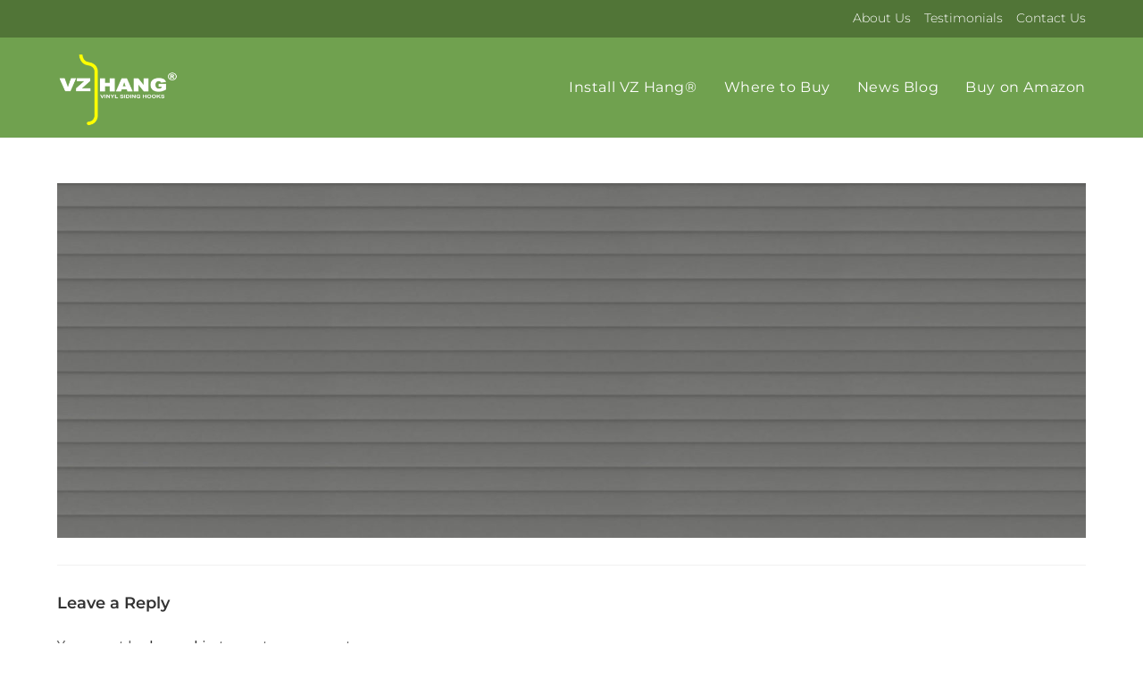

--- FILE ---
content_type: text/html; charset=UTF-8
request_url: https://www.vzhanghooks.com/vz-hang-vinyl-siding-hooks-larco-products/gray-siding-cropped/
body_size: 11102
content:
<!DOCTYPE html>
<html class="html" lang="en">
<head>
	<meta charset="UTF-8">
	<link rel="profile" href="https://gmpg.org/xfn/11">

	<meta name='robots' content='index, follow, max-image-preview:large, max-snippet:-1, max-video-preview:-1' />
<meta name="viewport" content="width=device-width, initial-scale=1">
	<!-- This site is optimized with the Yoast SEO plugin v20.4 - https://yoast.com/wordpress/plugins/seo/ -->
	<title>gray-siding-cropped - Larco Products</title>
	<link rel="canonical" href="https://www.vzhanghooks.com/vz-hang-vinyl-siding-hooks-larco-products/gray-siding-cropped/" />
	<meta property="og:locale" content="en_US" />
	<meta property="og:type" content="article" />
	<meta property="og:title" content="gray-siding-cropped - Larco Products" />
	<meta property="og:url" content="https://www.vzhanghooks.com/vz-hang-vinyl-siding-hooks-larco-products/gray-siding-cropped/" />
	<meta property="og:site_name" content="Larco Products" />
	<meta property="article:publisher" content="https://www.facebook.com/vzhanghooks/" />
	<meta property="article:modified_time" content="2020-01-09T05:08:46+00:00" />
	<meta property="og:image" content="https://www.vzhanghooks.com/vz-hang-vinyl-siding-hooks-larco-products/gray-siding-cropped" />
	<meta property="og:image:width" content="2337" />
	<meta property="og:image:height" content="806" />
	<meta property="og:image:type" content="image/jpeg" />
	<script type="application/ld+json" class="yoast-schema-graph">{"@context":"https://schema.org","@graph":[{"@type":"WebPage","@id":"https://www.vzhanghooks.com/vz-hang-vinyl-siding-hooks-larco-products/gray-siding-cropped/","url":"https://www.vzhanghooks.com/vz-hang-vinyl-siding-hooks-larco-products/gray-siding-cropped/","name":"gray-siding-cropped - Larco Products","isPartOf":{"@id":"https://www.vzhanghooks.com/#website"},"primaryImageOfPage":{"@id":"https://www.vzhanghooks.com/vz-hang-vinyl-siding-hooks-larco-products/gray-siding-cropped/#primaryimage"},"image":{"@id":"https://www.vzhanghooks.com/vz-hang-vinyl-siding-hooks-larco-products/gray-siding-cropped/#primaryimage"},"thumbnailUrl":"https://www.vzhanghooks.com/wp-content/uploads/2020/01/gray-siding-cropped.jpg","datePublished":"2020-01-09T05:08:38+00:00","dateModified":"2020-01-09T05:08:46+00:00","breadcrumb":{"@id":"https://www.vzhanghooks.com/vz-hang-vinyl-siding-hooks-larco-products/gray-siding-cropped/#breadcrumb"},"inLanguage":"en","potentialAction":[{"@type":"ReadAction","target":["https://www.vzhanghooks.com/vz-hang-vinyl-siding-hooks-larco-products/gray-siding-cropped/"]}]},{"@type":"ImageObject","inLanguage":"en","@id":"https://www.vzhanghooks.com/vz-hang-vinyl-siding-hooks-larco-products/gray-siding-cropped/#primaryimage","url":"https://www.vzhanghooks.com/wp-content/uploads/2020/01/gray-siding-cropped.jpg","contentUrl":"https://www.vzhanghooks.com/wp-content/uploads/2020/01/gray-siding-cropped.jpg","width":2337,"height":806,"caption":"gray-siding-large"},{"@type":"BreadcrumbList","@id":"https://www.vzhanghooks.com/vz-hang-vinyl-siding-hooks-larco-products/gray-siding-cropped/#breadcrumb","itemListElement":[{"@type":"ListItem","position":1,"name":"Home","item":"https://www.vzhanghooks.com/"},{"@type":"ListItem","position":2,"name":"VZ Hang vinyl siding hooks larco products","item":"https://www.vzhanghooks.com/"},{"@type":"ListItem","position":3,"name":"gray-siding-cropped"}]},{"@type":"WebSite","@id":"https://www.vzhanghooks.com/#website","url":"https://www.vzhanghooks.com/","name":"Larco Products","description":"VZ Hang&reg; Vinyl Siding and Finish Trim Hooks","publisher":{"@id":"https://www.vzhanghooks.com/#organization"},"potentialAction":[{"@type":"SearchAction","target":{"@type":"EntryPoint","urlTemplate":"https://www.vzhanghooks.com/?s={search_term_string}"},"query-input":"required name=search_term_string"}],"inLanguage":"en"},{"@type":"Organization","@id":"https://www.vzhanghooks.com/#organization","name":"Larco Products","url":"https://www.vzhanghooks.com/","logo":{"@type":"ImageObject","inLanguage":"en","@id":"https://www.vzhanghooks.com/#/schema/logo/image/","url":"https://www.vzhanghooks.com/wp-content/uploads/2016/08/vzlogogreen200.png","contentUrl":"https://www.vzhanghooks.com/wp-content/uploads/2016/08/vzlogogreen200.png","width":200,"height":120,"caption":"Larco Products"},"image":{"@id":"https://www.vzhanghooks.com/#/schema/logo/image/"},"sameAs":["https://www.facebook.com/vzhanghooks/","https://www.linkedin.com/company/larco-products-llc","https://www.youtube.com/user/larcoproducts"]}]}</script>
	<!-- / Yoast SEO plugin. -->


<link rel='dns-prefetch' href='//s.w.org' />
<link rel="alternate" type="application/rss+xml" title="Larco Products &raquo; Feed" href="https://www.vzhanghooks.com/feed/" />
<link rel="alternate" type="application/rss+xml" title="Larco Products &raquo; Comments Feed" href="https://www.vzhanghooks.com/comments/feed/" />
<link rel="alternate" type="application/rss+xml" title="Larco Products &raquo; gray-siding-cropped Comments Feed" href="https://www.vzhanghooks.com/vz-hang-vinyl-siding-hooks-larco-products/gray-siding-cropped/feed/" />
<script>
window._wpemojiSettings = {"baseUrl":"https:\/\/s.w.org\/images\/core\/emoji\/14.0.0\/72x72\/","ext":".png","svgUrl":"https:\/\/s.w.org\/images\/core\/emoji\/14.0.0\/svg\/","svgExt":".svg","source":{"concatemoji":"https:\/\/www.vzhanghooks.com\/wp-includes\/js\/wp-emoji-release.min.js?ver=6.0.11"}};
/*! This file is auto-generated */
!function(e,a,t){var n,r,o,i=a.createElement("canvas"),p=i.getContext&&i.getContext("2d");function s(e,t){var a=String.fromCharCode,e=(p.clearRect(0,0,i.width,i.height),p.fillText(a.apply(this,e),0,0),i.toDataURL());return p.clearRect(0,0,i.width,i.height),p.fillText(a.apply(this,t),0,0),e===i.toDataURL()}function c(e){var t=a.createElement("script");t.src=e,t.defer=t.type="text/javascript",a.getElementsByTagName("head")[0].appendChild(t)}for(o=Array("flag","emoji"),t.supports={everything:!0,everythingExceptFlag:!0},r=0;r<o.length;r++)t.supports[o[r]]=function(e){if(!p||!p.fillText)return!1;switch(p.textBaseline="top",p.font="600 32px Arial",e){case"flag":return s([127987,65039,8205,9895,65039],[127987,65039,8203,9895,65039])?!1:!s([55356,56826,55356,56819],[55356,56826,8203,55356,56819])&&!s([55356,57332,56128,56423,56128,56418,56128,56421,56128,56430,56128,56423,56128,56447],[55356,57332,8203,56128,56423,8203,56128,56418,8203,56128,56421,8203,56128,56430,8203,56128,56423,8203,56128,56447]);case"emoji":return!s([129777,127995,8205,129778,127999],[129777,127995,8203,129778,127999])}return!1}(o[r]),t.supports.everything=t.supports.everything&&t.supports[o[r]],"flag"!==o[r]&&(t.supports.everythingExceptFlag=t.supports.everythingExceptFlag&&t.supports[o[r]]);t.supports.everythingExceptFlag=t.supports.everythingExceptFlag&&!t.supports.flag,t.DOMReady=!1,t.readyCallback=function(){t.DOMReady=!0},t.supports.everything||(n=function(){t.readyCallback()},a.addEventListener?(a.addEventListener("DOMContentLoaded",n,!1),e.addEventListener("load",n,!1)):(e.attachEvent("onload",n),a.attachEvent("onreadystatechange",function(){"complete"===a.readyState&&t.readyCallback()})),(e=t.source||{}).concatemoji?c(e.concatemoji):e.wpemoji&&e.twemoji&&(c(e.twemoji),c(e.wpemoji)))}(window,document,window._wpemojiSettings);
</script>
<style>
img.wp-smiley,
img.emoji {
	display: inline !important;
	border: none !important;
	box-shadow: none !important;
	height: 1em !important;
	width: 1em !important;
	margin: 0 0.07em !important;
	vertical-align: -0.1em !important;
	background: none !important;
	padding: 0 !important;
}
</style>
	<link rel='stylesheet' id='twb-open-sans-css'  href='https://fonts.googleapis.com/css?family=Open+Sans%3A300%2C400%2C500%2C600%2C700%2C800&#038;display=swap&#038;ver=6.0.11' media='all' />
<link rel='stylesheet' id='twbbwg-global-css'  href='https://www.vzhanghooks.com/wp-content/plugins/photo-gallery/booster/assets/css/global.css?ver=1.0.0' media='all' />
<link rel='stylesheet' id='wp-block-library-css'  href='https://www.vzhanghooks.com/wp-includes/css/dist/block-library/style.min.css?ver=6.0.11' media='all' />
<style id='wp-block-library-theme-inline-css'>
.wp-block-audio figcaption{color:#555;font-size:13px;text-align:center}.is-dark-theme .wp-block-audio figcaption{color:hsla(0,0%,100%,.65)}.wp-block-code{border:1px solid #ccc;border-radius:4px;font-family:Menlo,Consolas,monaco,monospace;padding:.8em 1em}.wp-block-embed figcaption{color:#555;font-size:13px;text-align:center}.is-dark-theme .wp-block-embed figcaption{color:hsla(0,0%,100%,.65)}.blocks-gallery-caption{color:#555;font-size:13px;text-align:center}.is-dark-theme .blocks-gallery-caption{color:hsla(0,0%,100%,.65)}.wp-block-image figcaption{color:#555;font-size:13px;text-align:center}.is-dark-theme .wp-block-image figcaption{color:hsla(0,0%,100%,.65)}.wp-block-pullquote{border-top:4px solid;border-bottom:4px solid;margin-bottom:1.75em;color:currentColor}.wp-block-pullquote__citation,.wp-block-pullquote cite,.wp-block-pullquote footer{color:currentColor;text-transform:uppercase;font-size:.8125em;font-style:normal}.wp-block-quote{border-left:.25em solid;margin:0 0 1.75em;padding-left:1em}.wp-block-quote cite,.wp-block-quote footer{color:currentColor;font-size:.8125em;position:relative;font-style:normal}.wp-block-quote.has-text-align-right{border-left:none;border-right:.25em solid;padding-left:0;padding-right:1em}.wp-block-quote.has-text-align-center{border:none;padding-left:0}.wp-block-quote.is-large,.wp-block-quote.is-style-large,.wp-block-quote.is-style-plain{border:none}.wp-block-search .wp-block-search__label{font-weight:700}:where(.wp-block-group.has-background){padding:1.25em 2.375em}.wp-block-separator.has-css-opacity{opacity:.4}.wp-block-separator{border:none;border-bottom:2px solid;margin-left:auto;margin-right:auto}.wp-block-separator.has-alpha-channel-opacity{opacity:1}.wp-block-separator:not(.is-style-wide):not(.is-style-dots){width:100px}.wp-block-separator.has-background:not(.is-style-dots){border-bottom:none;height:1px}.wp-block-separator.has-background:not(.is-style-wide):not(.is-style-dots){height:2px}.wp-block-table thead{border-bottom:3px solid}.wp-block-table tfoot{border-top:3px solid}.wp-block-table td,.wp-block-table th{padding:.5em;border:1px solid;word-break:normal}.wp-block-table figcaption{color:#555;font-size:13px;text-align:center}.is-dark-theme .wp-block-table figcaption{color:hsla(0,0%,100%,.65)}.wp-block-video figcaption{color:#555;font-size:13px;text-align:center}.is-dark-theme .wp-block-video figcaption{color:hsla(0,0%,100%,.65)}.wp-block-template-part.has-background{padding:1.25em 2.375em;margin-top:0;margin-bottom:0}
</style>
<style id='global-styles-inline-css'>
body{--wp--preset--color--black: #000000;--wp--preset--color--cyan-bluish-gray: #abb8c3;--wp--preset--color--white: #ffffff;--wp--preset--color--pale-pink: #f78da7;--wp--preset--color--vivid-red: #cf2e2e;--wp--preset--color--luminous-vivid-orange: #ff6900;--wp--preset--color--luminous-vivid-amber: #fcb900;--wp--preset--color--light-green-cyan: #7bdcb5;--wp--preset--color--vivid-green-cyan: #00d084;--wp--preset--color--pale-cyan-blue: #8ed1fc;--wp--preset--color--vivid-cyan-blue: #0693e3;--wp--preset--color--vivid-purple: #9b51e0;--wp--preset--gradient--vivid-cyan-blue-to-vivid-purple: linear-gradient(135deg,rgba(6,147,227,1) 0%,rgb(155,81,224) 100%);--wp--preset--gradient--light-green-cyan-to-vivid-green-cyan: linear-gradient(135deg,rgb(122,220,180) 0%,rgb(0,208,130) 100%);--wp--preset--gradient--luminous-vivid-amber-to-luminous-vivid-orange: linear-gradient(135deg,rgba(252,185,0,1) 0%,rgba(255,105,0,1) 100%);--wp--preset--gradient--luminous-vivid-orange-to-vivid-red: linear-gradient(135deg,rgba(255,105,0,1) 0%,rgb(207,46,46) 100%);--wp--preset--gradient--very-light-gray-to-cyan-bluish-gray: linear-gradient(135deg,rgb(238,238,238) 0%,rgb(169,184,195) 100%);--wp--preset--gradient--cool-to-warm-spectrum: linear-gradient(135deg,rgb(74,234,220) 0%,rgb(151,120,209) 20%,rgb(207,42,186) 40%,rgb(238,44,130) 60%,rgb(251,105,98) 80%,rgb(254,248,76) 100%);--wp--preset--gradient--blush-light-purple: linear-gradient(135deg,rgb(255,206,236) 0%,rgb(152,150,240) 100%);--wp--preset--gradient--blush-bordeaux: linear-gradient(135deg,rgb(254,205,165) 0%,rgb(254,45,45) 50%,rgb(107,0,62) 100%);--wp--preset--gradient--luminous-dusk: linear-gradient(135deg,rgb(255,203,112) 0%,rgb(199,81,192) 50%,rgb(65,88,208) 100%);--wp--preset--gradient--pale-ocean: linear-gradient(135deg,rgb(255,245,203) 0%,rgb(182,227,212) 50%,rgb(51,167,181) 100%);--wp--preset--gradient--electric-grass: linear-gradient(135deg,rgb(202,248,128) 0%,rgb(113,206,126) 100%);--wp--preset--gradient--midnight: linear-gradient(135deg,rgb(2,3,129) 0%,rgb(40,116,252) 100%);--wp--preset--duotone--dark-grayscale: url('#wp-duotone-dark-grayscale');--wp--preset--duotone--grayscale: url('#wp-duotone-grayscale');--wp--preset--duotone--purple-yellow: url('#wp-duotone-purple-yellow');--wp--preset--duotone--blue-red: url('#wp-duotone-blue-red');--wp--preset--duotone--midnight: url('#wp-duotone-midnight');--wp--preset--duotone--magenta-yellow: url('#wp-duotone-magenta-yellow');--wp--preset--duotone--purple-green: url('#wp-duotone-purple-green');--wp--preset--duotone--blue-orange: url('#wp-duotone-blue-orange');--wp--preset--font-size--small: 13px;--wp--preset--font-size--medium: 20px;--wp--preset--font-size--large: 36px;--wp--preset--font-size--x-large: 42px;}.has-black-color{color: var(--wp--preset--color--black) !important;}.has-cyan-bluish-gray-color{color: var(--wp--preset--color--cyan-bluish-gray) !important;}.has-white-color{color: var(--wp--preset--color--white) !important;}.has-pale-pink-color{color: var(--wp--preset--color--pale-pink) !important;}.has-vivid-red-color{color: var(--wp--preset--color--vivid-red) !important;}.has-luminous-vivid-orange-color{color: var(--wp--preset--color--luminous-vivid-orange) !important;}.has-luminous-vivid-amber-color{color: var(--wp--preset--color--luminous-vivid-amber) !important;}.has-light-green-cyan-color{color: var(--wp--preset--color--light-green-cyan) !important;}.has-vivid-green-cyan-color{color: var(--wp--preset--color--vivid-green-cyan) !important;}.has-pale-cyan-blue-color{color: var(--wp--preset--color--pale-cyan-blue) !important;}.has-vivid-cyan-blue-color{color: var(--wp--preset--color--vivid-cyan-blue) !important;}.has-vivid-purple-color{color: var(--wp--preset--color--vivid-purple) !important;}.has-black-background-color{background-color: var(--wp--preset--color--black) !important;}.has-cyan-bluish-gray-background-color{background-color: var(--wp--preset--color--cyan-bluish-gray) !important;}.has-white-background-color{background-color: var(--wp--preset--color--white) !important;}.has-pale-pink-background-color{background-color: var(--wp--preset--color--pale-pink) !important;}.has-vivid-red-background-color{background-color: var(--wp--preset--color--vivid-red) !important;}.has-luminous-vivid-orange-background-color{background-color: var(--wp--preset--color--luminous-vivid-orange) !important;}.has-luminous-vivid-amber-background-color{background-color: var(--wp--preset--color--luminous-vivid-amber) !important;}.has-light-green-cyan-background-color{background-color: var(--wp--preset--color--light-green-cyan) !important;}.has-vivid-green-cyan-background-color{background-color: var(--wp--preset--color--vivid-green-cyan) !important;}.has-pale-cyan-blue-background-color{background-color: var(--wp--preset--color--pale-cyan-blue) !important;}.has-vivid-cyan-blue-background-color{background-color: var(--wp--preset--color--vivid-cyan-blue) !important;}.has-vivid-purple-background-color{background-color: var(--wp--preset--color--vivid-purple) !important;}.has-black-border-color{border-color: var(--wp--preset--color--black) !important;}.has-cyan-bluish-gray-border-color{border-color: var(--wp--preset--color--cyan-bluish-gray) !important;}.has-white-border-color{border-color: var(--wp--preset--color--white) !important;}.has-pale-pink-border-color{border-color: var(--wp--preset--color--pale-pink) !important;}.has-vivid-red-border-color{border-color: var(--wp--preset--color--vivid-red) !important;}.has-luminous-vivid-orange-border-color{border-color: var(--wp--preset--color--luminous-vivid-orange) !important;}.has-luminous-vivid-amber-border-color{border-color: var(--wp--preset--color--luminous-vivid-amber) !important;}.has-light-green-cyan-border-color{border-color: var(--wp--preset--color--light-green-cyan) !important;}.has-vivid-green-cyan-border-color{border-color: var(--wp--preset--color--vivid-green-cyan) !important;}.has-pale-cyan-blue-border-color{border-color: var(--wp--preset--color--pale-cyan-blue) !important;}.has-vivid-cyan-blue-border-color{border-color: var(--wp--preset--color--vivid-cyan-blue) !important;}.has-vivid-purple-border-color{border-color: var(--wp--preset--color--vivid-purple) !important;}.has-vivid-cyan-blue-to-vivid-purple-gradient-background{background: var(--wp--preset--gradient--vivid-cyan-blue-to-vivid-purple) !important;}.has-light-green-cyan-to-vivid-green-cyan-gradient-background{background: var(--wp--preset--gradient--light-green-cyan-to-vivid-green-cyan) !important;}.has-luminous-vivid-amber-to-luminous-vivid-orange-gradient-background{background: var(--wp--preset--gradient--luminous-vivid-amber-to-luminous-vivid-orange) !important;}.has-luminous-vivid-orange-to-vivid-red-gradient-background{background: var(--wp--preset--gradient--luminous-vivid-orange-to-vivid-red) !important;}.has-very-light-gray-to-cyan-bluish-gray-gradient-background{background: var(--wp--preset--gradient--very-light-gray-to-cyan-bluish-gray) !important;}.has-cool-to-warm-spectrum-gradient-background{background: var(--wp--preset--gradient--cool-to-warm-spectrum) !important;}.has-blush-light-purple-gradient-background{background: var(--wp--preset--gradient--blush-light-purple) !important;}.has-blush-bordeaux-gradient-background{background: var(--wp--preset--gradient--blush-bordeaux) !important;}.has-luminous-dusk-gradient-background{background: var(--wp--preset--gradient--luminous-dusk) !important;}.has-pale-ocean-gradient-background{background: var(--wp--preset--gradient--pale-ocean) !important;}.has-electric-grass-gradient-background{background: var(--wp--preset--gradient--electric-grass) !important;}.has-midnight-gradient-background{background: var(--wp--preset--gradient--midnight) !important;}.has-small-font-size{font-size: var(--wp--preset--font-size--small) !important;}.has-medium-font-size{font-size: var(--wp--preset--font-size--medium) !important;}.has-large-font-size{font-size: var(--wp--preset--font-size--large) !important;}.has-x-large-font-size{font-size: var(--wp--preset--font-size--x-large) !important;}
</style>
<link rel='stylesheet' id='contact-form-7-css'  href='https://www.vzhanghooks.com/wp-content/plugins/contact-form-7/includes/css/styles.css?ver=5.6.4' media='all' />
<link rel='stylesheet' id='bwg_fonts-css'  href='https://www.vzhanghooks.com/wp-content/plugins/photo-gallery/css/bwg-fonts/fonts.css?ver=0.0.1' media='all' />
<link rel='stylesheet' id='sumoselect-css'  href='https://www.vzhanghooks.com/wp-content/plugins/photo-gallery/css/sumoselect.min.css?ver=3.4.6' media='all' />
<link rel='stylesheet' id='mCustomScrollbar-css'  href='https://www.vzhanghooks.com/wp-content/plugins/photo-gallery/css/jquery.mCustomScrollbar.min.css?ver=3.1.5' media='all' />
<link rel='stylesheet' id='bwg_frontend-css'  href='https://www.vzhanghooks.com/wp-content/plugins/photo-gallery/css/styles.min.css?ver=1.8.31' media='all' />
<link rel='stylesheet' id='sow-image-default-8b5b6f678277-css'  href='https://www.vzhanghooks.com/wp-content/uploads/siteorigin-widgets/sow-image-default-8b5b6f678277.css?ver=6.0.11' media='all' />
<link rel='stylesheet' id='wpsl-styles-css'  href='https://www.vzhanghooks.com/wp-content/plugins/wp-store-locator/css/styles.min.css?ver=2.2.240' media='all' />
<link rel='stylesheet' id='testimonial-rotator-style-css'  href='https://www.vzhanghooks.com/wp-content/plugins/testimonial-rotator/testimonial-rotator-style.css?ver=6.0.11' media='all' />
<link rel='stylesheet' id='font-awesome-css'  href='https://www.vzhanghooks.com/wp-content/themes/oceanwp/assets/fonts/fontawesome/css/all.min.css?ver=5.15.1' media='all' />
<link rel='stylesheet' id='simple-line-icons-css'  href='https://www.vzhanghooks.com/wp-content/themes/oceanwp/assets/css/third/simple-line-icons.min.css?ver=2.4.0' media='all' />
<link rel='stylesheet' id='oceanwp-style-css'  href='https://www.vzhanghooks.com/wp-content/themes/oceanwp/assets/css/style.min.css?ver=3.4.7' media='all' />
<link rel='stylesheet' id='oceanwp-google-font-montserrat-css'  href='https://www.vzhanghooks.com/wp-content/uploads/oceanwp-webfonts-css/7b1d26ddb75797f9245819cf59fa8557.css?ver=6.0.11' media='all' />
<link rel='stylesheet' id='oe-widgets-style-css'  href='https://www.vzhanghooks.com/wp-content/plugins/ocean-extra/assets/css/widgets.css?ver=6.0.11' media='all' />
<script src='https://www.vzhanghooks.com/wp-includes/js/jquery/jquery.min.js?ver=3.6.0' id='jquery-core-js'></script>
<script src='https://www.vzhanghooks.com/wp-includes/js/jquery/jquery-migrate.min.js?ver=3.3.2' id='jquery-migrate-js'></script>
<script src='https://www.vzhanghooks.com/wp-content/plugins/photo-gallery/booster/assets/js/circle-progress.js?ver=1.2.2' id='twbbwg-circle-js'></script>
<script id='twbbwg-global-js-extra'>
var twb = {"nonce":"c242234cd8","ajax_url":"https:\/\/www.vzhanghooks.com\/wp-admin\/admin-ajax.php","plugin_url":"https:\/\/www.vzhanghooks.com\/wp-content\/plugins\/photo-gallery\/booster","href":"https:\/\/www.vzhanghooks.com\/wp-admin\/admin.php?page=twbbwg_photo-gallery"};
var twb = {"nonce":"c242234cd8","ajax_url":"https:\/\/www.vzhanghooks.com\/wp-admin\/admin-ajax.php","plugin_url":"https:\/\/www.vzhanghooks.com\/wp-content\/plugins\/photo-gallery\/booster","href":"https:\/\/www.vzhanghooks.com\/wp-admin\/admin.php?page=twbbwg_photo-gallery"};
</script>
<script src='https://www.vzhanghooks.com/wp-content/plugins/photo-gallery/booster/assets/js/global.js?ver=1.0.0' id='twbbwg-global-js'></script>
<script src='https://www.vzhanghooks.com/wp-content/plugins/photo-gallery/js/jquery.sumoselect.min.js?ver=3.4.6' id='sumoselect-js'></script>
<script src='https://www.vzhanghooks.com/wp-content/plugins/photo-gallery/js/tocca.min.js?ver=2.0.9' id='bwg_mobile-js'></script>
<script src='https://www.vzhanghooks.com/wp-content/plugins/photo-gallery/js/jquery.mCustomScrollbar.concat.min.js?ver=3.1.5' id='mCustomScrollbar-js'></script>
<script src='https://www.vzhanghooks.com/wp-content/plugins/photo-gallery/js/jquery.fullscreen.min.js?ver=0.6.0' id='jquery-fullscreen-js'></script>
<script id='bwg_frontend-js-extra'>
var bwg_objectsL10n = {"bwg_field_required":"field is required.","bwg_mail_validation":"This is not a valid email address.","bwg_search_result":"There are no images matching your search.","bwg_select_tag":"Select Tag","bwg_order_by":"Order By","bwg_search":"Search","bwg_show_ecommerce":"Show Ecommerce","bwg_hide_ecommerce":"Hide Ecommerce","bwg_show_comments":"Show Comments","bwg_hide_comments":"Hide Comments","bwg_restore":"Restore","bwg_maximize":"Maximize","bwg_fullscreen":"Fullscreen","bwg_exit_fullscreen":"Exit Fullscreen","bwg_search_tag":"SEARCH...","bwg_tag_no_match":"No tags found","bwg_all_tags_selected":"All tags selected","bwg_tags_selected":"tags selected","play":"Play","pause":"Pause","is_pro":"","bwg_play":"Play","bwg_pause":"Pause","bwg_hide_info":"Hide info","bwg_show_info":"Show info","bwg_hide_rating":"Hide rating","bwg_show_rating":"Show rating","ok":"Ok","cancel":"Cancel","select_all":"Select all","lazy_load":"0","lazy_loader":"https:\/\/www.vzhanghooks.com\/wp-content\/plugins\/photo-gallery\/images\/ajax_loader.png","front_ajax":"0","bwg_tag_see_all":"see all tags","bwg_tag_see_less":"see less tags"};
</script>
<script src='https://www.vzhanghooks.com/wp-content/plugins/photo-gallery/js/scripts.min.js?ver=1.8.31' id='bwg_frontend-js'></script>
<script src='https://www.vzhanghooks.com/wp-content/plugins/testimonial-rotator/js/jquery.cycletwo.js?ver=6.0.11' id='cycletwo-js'></script>
<script src='https://www.vzhanghooks.com/wp-content/plugins/testimonial-rotator/js/jquery.cycletwo.addons.js?ver=6.0.11' id='cycletwo-addons-js'></script>
<link rel="https://api.w.org/" href="https://www.vzhanghooks.com/wp-json/" /><link rel="alternate" type="application/json" href="https://www.vzhanghooks.com/wp-json/wp/v2/media/2757" /><link rel="EditURI" type="application/rsd+xml" title="RSD" href="https://www.vzhanghooks.com/xmlrpc.php?rsd" />
<link rel="wlwmanifest" type="application/wlwmanifest+xml" href="https://www.vzhanghooks.com/wp-includes/wlwmanifest.xml" /> 
<meta name="generator" content="WordPress 6.0.11" />
<link rel='shortlink' href='https://www.vzhanghooks.com/?p=2757' />
<link rel="alternate" type="application/json+oembed" href="https://www.vzhanghooks.com/wp-json/oembed/1.0/embed?url=https%3A%2F%2Fwww.vzhanghooks.com%2Fvz-hang-vinyl-siding-hooks-larco-products%2Fgray-siding-cropped%2F" />
<link rel="alternate" type="text/xml+oembed" href="https://www.vzhanghooks.com/wp-json/oembed/1.0/embed?url=https%3A%2F%2Fwww.vzhanghooks.com%2Fvz-hang-vinyl-siding-hooks-larco-products%2Fgray-siding-cropped%2F&#038;format=xml" />
<link rel="icon" href="https://www.vzhanghooks.com/wp-content/uploads/2018/06/cropped-vz-hang-site-icon-2-32x32.jpg" sizes="32x32" />
<link rel="icon" href="https://www.vzhanghooks.com/wp-content/uploads/2018/06/cropped-vz-hang-site-icon-2-192x192.jpg" sizes="192x192" />
<link rel="apple-touch-icon" href="https://www.vzhanghooks.com/wp-content/uploads/2018/06/cropped-vz-hang-site-icon-2-180x180.jpg" />
<meta name="msapplication-TileImage" content="https://www.vzhanghooks.com/wp-content/uploads/2018/06/cropped-vz-hang-site-icon-2-270x270.jpg" />
		<style id="wp-custom-css">
			.widget-title{border-style:none;padding-left:0}.owp-quick-view{display:none}.woocommerce ul.products li.product li.title a{font-size:20px;font-weight:700}.woocommerce ul.products li.product .price,.woocommerce ul.products li.product .price .amount{font-weight:700;font-size:22px}.woocommerce ul.products li.product li.category{font-size:15px;font-family:"montserrat";font-weight:700;line-height:1;font-style:normal;margin-bottom:8px;text-transform:uppercase}.bottommar{margin-bottom:10px}.productseparate{border-top:#f58f14 solid 3px}a,a:hover{text-decoration:none !important}		</style>
		<!-- OceanWP CSS -->
<style type="text/css">
/* General CSS */form input[type="text"],form input[type="password"],form input[type="email"],form input[type="url"],form input[type="date"],form input[type="month"],form input[type="time"],form input[type="datetime"],form input[type="datetime-local"],form input[type="week"],form input[type="number"],form input[type="search"],form input[type="tel"],form input[type="color"],form select,form textarea,.select2-container .select2-choice,.woocommerce .woocommerce-checkout .select2-container--default .select2-selection--single{border-color:#70a14f}body div.wpforms-container-full .wpforms-form input[type=date],body div.wpforms-container-full .wpforms-form input[type=datetime],body div.wpforms-container-full .wpforms-form input[type=datetime-local],body div.wpforms-container-full .wpforms-form input[type=email],body div.wpforms-container-full .wpforms-form input[type=month],body div.wpforms-container-full .wpforms-form input[type=number],body div.wpforms-container-full .wpforms-form input[type=password],body div.wpforms-container-full .wpforms-form input[type=range],body div.wpforms-container-full .wpforms-form input[type=search],body div.wpforms-container-full .wpforms-form input[type=tel],body div.wpforms-container-full .wpforms-form input[type=text],body div.wpforms-container-full .wpforms-form input[type=time],body div.wpforms-container-full .wpforms-form input[type=url],body div.wpforms-container-full .wpforms-form input[type=week],body div.wpforms-container-full .wpforms-form select,body div.wpforms-container-full .wpforms-form textarea{border-color:#70a14f}form input[type="text"],form input[type="password"],form input[type="email"],form input[type="url"],form input[type="date"],form input[type="month"],form input[type="time"],form input[type="datetime"],form input[type="datetime-local"],form input[type="week"],form input[type="number"],form input[type="search"],form input[type="tel"],form input[type="color"],form select,form textarea,.woocommerce .woocommerce-checkout .select2-container--default .select2-selection--single{background-color:#ffffff}body div.wpforms-container-full .wpforms-form input[type=date],body div.wpforms-container-full .wpforms-form input[type=datetime],body div.wpforms-container-full .wpforms-form input[type=datetime-local],body div.wpforms-container-full .wpforms-form input[type=email],body div.wpforms-container-full .wpforms-form input[type=month],body div.wpforms-container-full .wpforms-form input[type=number],body div.wpforms-container-full .wpforms-form input[type=password],body div.wpforms-container-full .wpforms-form input[type=range],body div.wpforms-container-full .wpforms-form input[type=search],body div.wpforms-container-full .wpforms-form input[type=tel],body div.wpforms-container-full .wpforms-form input[type=text],body div.wpforms-container-full .wpforms-form input[type=time],body div.wpforms-container-full .wpforms-form input[type=url],body div.wpforms-container-full .wpforms-form input[type=week],body div.wpforms-container-full .wpforms-form select,body div.wpforms-container-full .wpforms-form textarea{background-color:#ffffff}body .theme-button,body input[type="submit"],body button[type="submit"],body button,body .button,body div.wpforms-container-full .wpforms-form input[type=submit],body div.wpforms-container-full .wpforms-form button[type=submit],body div.wpforms-container-full .wpforms-form .wpforms-page-button{background-color:#70a14f}body .theme-button:hover,body input[type="submit"]:hover,body button[type="submit"]:hover,body button:hover,body .button:hover,body div.wpforms-container-full .wpforms-form input[type=submit]:hover,body div.wpforms-container-full .wpforms-form input[type=submit]:active,body div.wpforms-container-full .wpforms-form button[type=submit]:hover,body div.wpforms-container-full .wpforms-form button[type=submit]:active,body div.wpforms-container-full .wpforms-form .wpforms-page-button:hover,body div.wpforms-container-full .wpforms-form .wpforms-page-button:active{background-color:#fff500}body .theme-button:hover,body input[type="submit"]:hover,body button[type="submit"]:hover,body button:hover,body .button:hover,body div.wpforms-container-full .wpforms-form input[type=submit]:hover,body div.wpforms-container-full .wpforms-form input[type=submit]:active,body div.wpforms-container-full .wpforms-form button[type=submit]:hover,body div.wpforms-container-full .wpforms-form button[type=submit]:active,body div.wpforms-container-full .wpforms-form .wpforms-page-button:hover,body div.wpforms-container-full .wpforms-form .wpforms-page-button:active{color:#000000}/* Blog CSS */@media only screen and (min-width:960px){body.single-post.content-both-sidebars .content-area{width:60%}body.single-post.content-both-sidebars.scs-style .widget-area.sidebar-secondary,body.single-post.content-both-sidebars.ssc-style .widget-area{left:-60%}}@media only screen and (min-width:960px){body.single-post.content-both-sidebars .widget-area{width:20%}body.single-post.content-both-sidebars.scs-style .content-area{left:20%}body.single-post.content-both-sidebars.ssc-style .content-area{left:40%}}.blog-entry.thumbnail-entry .blog-entry-category a{color:#70a14f}/* Header CSS */#site-header,.has-transparent-header .is-sticky #site-header,.has-vh-transparent .is-sticky #site-header.vertical-header,#searchform-header-replace{background-color:#70a14f}#site-header-inner{padding:19px 0 12px 0}#site-header.has-header-media .overlay-header-media{background-color:rgba(0,0,0,0.5)}#site-logo #site-logo-inner a img,#site-header.center-header #site-navigation-wrap .middle-site-logo a img{max-width:137px}#site-navigation-wrap .dropdown-menu >li >a,.oceanwp-mobile-menu-icon a,#searchform-header-replace-close{color:#ffffff}#site-navigation-wrap .dropdown-menu >li >a .owp-icon use,.oceanwp-mobile-menu-icon a .owp-icon use,#searchform-header-replace-close .owp-icon use{stroke:#ffffff}#site-navigation-wrap .dropdown-menu >li >a:hover,.oceanwp-mobile-menu-icon a:hover,#searchform-header-replace-close:hover{color:#eeee22}#site-navigation-wrap .dropdown-menu >li >a:hover .owp-icon use,.oceanwp-mobile-menu-icon a:hover .owp-icon use,#searchform-header-replace-close:hover .owp-icon use{stroke:#eeee22}.dropdown-menu .sub-menu,#searchform-dropdown,.current-shop-items-dropdown{border-color:rgba(19,175,240,0)}/* Top Bar CSS */#top-bar-wrap,.oceanwp-top-bar-sticky{background-color:#517537}#top-bar-wrap{border-color:#517537}#top-bar-content a,#top-bar-social-alt a{color:#ffffff}#top-bar-content a:hover,#top-bar-social-alt a:hover{color:#fff500}/* Footer Widgets CSS */#footer-widgets{background-color:#70a14f}#footer-widgets,#footer-widgets p,#footer-widgets li a:before,#footer-widgets .contact-info-widget span.oceanwp-contact-title,#footer-widgets .recent-posts-date,#footer-widgets .recent-posts-comments,#footer-widgets .widget-recent-posts-icons li .fa{color:#ffffff}#footer-widgets .footer-box a:hover,#footer-widgets a:hover{color:#fff500}/* Footer Bottom CSS */#footer-bottom{background-color:#70a14f}/* Typography CSS */body{font-size:17px;color:#666666}h1,h2,h3,h4,h5,h6,.theme-heading,.widget-title,.oceanwp-widget-recent-posts-title,.comment-reply-title,.entry-title,.sidebar-box .widget-title{font-family:Montserrat}#top-bar-content,#top-bar-social-alt{font-family:Montserrat;font-weight:300;font-size:14px}#site-navigation-wrap .dropdown-menu >li >a,#site-header.full_screen-header .fs-dropdown-menu >li >a,#site-header.top-header #site-navigation-wrap .dropdown-menu >li >a,#site-header.center-header #site-navigation-wrap .dropdown-menu >li >a,#site-header.medium-header #site-navigation-wrap .dropdown-menu >li >a,.oceanwp-mobile-menu-icon a{font-family:Montserrat;font-size:16px}.dropdown-menu ul li a.menu-link,#site-header.full_screen-header .fs-dropdown-menu ul.sub-menu li a{font-family:Montserrat;font-size:13px}.sidebar-box .widget-title{font-family:Montserrat;font-weight:700;font-size:16px;letter-spacing:.6px;text-transform:none}
</style></head>

<body class="attachment attachment-template-default attachmentid-2757 attachment-jpeg wp-custom-logo wp-embed-responsive oceanwp-theme dropdown-mobile default-breakpoint content-full-width content-max-width has-topbar page-header-disabled has-breadcrumbs" itemscope="itemscope" itemtype="https://schema.org/WebPage">

	<svg xmlns="http://www.w3.org/2000/svg" viewBox="0 0 0 0" width="0" height="0" focusable="false" role="none" style="visibility: hidden; position: absolute; left: -9999px; overflow: hidden;" ><defs><filter id="wp-duotone-dark-grayscale"><feColorMatrix color-interpolation-filters="sRGB" type="matrix" values=" .299 .587 .114 0 0 .299 .587 .114 0 0 .299 .587 .114 0 0 .299 .587 .114 0 0 " /><feComponentTransfer color-interpolation-filters="sRGB" ><feFuncR type="table" tableValues="0 0.49803921568627" /><feFuncG type="table" tableValues="0 0.49803921568627" /><feFuncB type="table" tableValues="0 0.49803921568627" /><feFuncA type="table" tableValues="1 1" /></feComponentTransfer><feComposite in2="SourceGraphic" operator="in" /></filter></defs></svg><svg xmlns="http://www.w3.org/2000/svg" viewBox="0 0 0 0" width="0" height="0" focusable="false" role="none" style="visibility: hidden; position: absolute; left: -9999px; overflow: hidden;" ><defs><filter id="wp-duotone-grayscale"><feColorMatrix color-interpolation-filters="sRGB" type="matrix" values=" .299 .587 .114 0 0 .299 .587 .114 0 0 .299 .587 .114 0 0 .299 .587 .114 0 0 " /><feComponentTransfer color-interpolation-filters="sRGB" ><feFuncR type="table" tableValues="0 1" /><feFuncG type="table" tableValues="0 1" /><feFuncB type="table" tableValues="0 1" /><feFuncA type="table" tableValues="1 1" /></feComponentTransfer><feComposite in2="SourceGraphic" operator="in" /></filter></defs></svg><svg xmlns="http://www.w3.org/2000/svg" viewBox="0 0 0 0" width="0" height="0" focusable="false" role="none" style="visibility: hidden; position: absolute; left: -9999px; overflow: hidden;" ><defs><filter id="wp-duotone-purple-yellow"><feColorMatrix color-interpolation-filters="sRGB" type="matrix" values=" .299 .587 .114 0 0 .299 .587 .114 0 0 .299 .587 .114 0 0 .299 .587 .114 0 0 " /><feComponentTransfer color-interpolation-filters="sRGB" ><feFuncR type="table" tableValues="0.54901960784314 0.98823529411765" /><feFuncG type="table" tableValues="0 1" /><feFuncB type="table" tableValues="0.71764705882353 0.25490196078431" /><feFuncA type="table" tableValues="1 1" /></feComponentTransfer><feComposite in2="SourceGraphic" operator="in" /></filter></defs></svg><svg xmlns="http://www.w3.org/2000/svg" viewBox="0 0 0 0" width="0" height="0" focusable="false" role="none" style="visibility: hidden; position: absolute; left: -9999px; overflow: hidden;" ><defs><filter id="wp-duotone-blue-red"><feColorMatrix color-interpolation-filters="sRGB" type="matrix" values=" .299 .587 .114 0 0 .299 .587 .114 0 0 .299 .587 .114 0 0 .299 .587 .114 0 0 " /><feComponentTransfer color-interpolation-filters="sRGB" ><feFuncR type="table" tableValues="0 1" /><feFuncG type="table" tableValues="0 0.27843137254902" /><feFuncB type="table" tableValues="0.5921568627451 0.27843137254902" /><feFuncA type="table" tableValues="1 1" /></feComponentTransfer><feComposite in2="SourceGraphic" operator="in" /></filter></defs></svg><svg xmlns="http://www.w3.org/2000/svg" viewBox="0 0 0 0" width="0" height="0" focusable="false" role="none" style="visibility: hidden; position: absolute; left: -9999px; overflow: hidden;" ><defs><filter id="wp-duotone-midnight"><feColorMatrix color-interpolation-filters="sRGB" type="matrix" values=" .299 .587 .114 0 0 .299 .587 .114 0 0 .299 .587 .114 0 0 .299 .587 .114 0 0 " /><feComponentTransfer color-interpolation-filters="sRGB" ><feFuncR type="table" tableValues="0 0" /><feFuncG type="table" tableValues="0 0.64705882352941" /><feFuncB type="table" tableValues="0 1" /><feFuncA type="table" tableValues="1 1" /></feComponentTransfer><feComposite in2="SourceGraphic" operator="in" /></filter></defs></svg><svg xmlns="http://www.w3.org/2000/svg" viewBox="0 0 0 0" width="0" height="0" focusable="false" role="none" style="visibility: hidden; position: absolute; left: -9999px; overflow: hidden;" ><defs><filter id="wp-duotone-magenta-yellow"><feColorMatrix color-interpolation-filters="sRGB" type="matrix" values=" .299 .587 .114 0 0 .299 .587 .114 0 0 .299 .587 .114 0 0 .299 .587 .114 0 0 " /><feComponentTransfer color-interpolation-filters="sRGB" ><feFuncR type="table" tableValues="0.78039215686275 1" /><feFuncG type="table" tableValues="0 0.94901960784314" /><feFuncB type="table" tableValues="0.35294117647059 0.47058823529412" /><feFuncA type="table" tableValues="1 1" /></feComponentTransfer><feComposite in2="SourceGraphic" operator="in" /></filter></defs></svg><svg xmlns="http://www.w3.org/2000/svg" viewBox="0 0 0 0" width="0" height="0" focusable="false" role="none" style="visibility: hidden; position: absolute; left: -9999px; overflow: hidden;" ><defs><filter id="wp-duotone-purple-green"><feColorMatrix color-interpolation-filters="sRGB" type="matrix" values=" .299 .587 .114 0 0 .299 .587 .114 0 0 .299 .587 .114 0 0 .299 .587 .114 0 0 " /><feComponentTransfer color-interpolation-filters="sRGB" ><feFuncR type="table" tableValues="0.65098039215686 0.40392156862745" /><feFuncG type="table" tableValues="0 1" /><feFuncB type="table" tableValues="0.44705882352941 0.4" /><feFuncA type="table" tableValues="1 1" /></feComponentTransfer><feComposite in2="SourceGraphic" operator="in" /></filter></defs></svg><svg xmlns="http://www.w3.org/2000/svg" viewBox="0 0 0 0" width="0" height="0" focusable="false" role="none" style="visibility: hidden; position: absolute; left: -9999px; overflow: hidden;" ><defs><filter id="wp-duotone-blue-orange"><feColorMatrix color-interpolation-filters="sRGB" type="matrix" values=" .299 .587 .114 0 0 .299 .587 .114 0 0 .299 .587 .114 0 0 .299 .587 .114 0 0 " /><feComponentTransfer color-interpolation-filters="sRGB" ><feFuncR type="table" tableValues="0.098039215686275 1" /><feFuncG type="table" tableValues="0 0.66274509803922" /><feFuncB type="table" tableValues="0.84705882352941 0.41960784313725" /><feFuncA type="table" tableValues="1 1" /></feComponentTransfer><feComposite in2="SourceGraphic" operator="in" /></filter></defs></svg>
	
	<div id="outer-wrap" class="site clr">

		<a class="skip-link screen-reader-text" href="#main">Skip to content</a>

		
		<div id="wrap" class="clr">

			

<div id="top-bar-wrap" class="clr">

	<div id="top-bar" class="clr container has-no-content">

		
		<div id="top-bar-inner" class="clr">

			
	<div id="top-bar-content" class="clr top-bar-right">

		
<div id="top-bar-nav" class="navigation clr">

	<ul id="menu-vz-mobile" class="top-bar-menu dropdown-menu sf-menu"><li id="menu-item-111" class="menu-item menu-item-type-post_type menu-item-object-page menu-item-111"><a href="https://www.vzhanghooks.com/about-larco-products-vzhang/" class="menu-link">About Us</a></li><li id="menu-item-110" class="menu-item menu-item-type-post_type menu-item-object-page menu-item-110"><a href="https://www.vzhanghooks.com/customer-testimonials-larco-products-vz-hang/" class="menu-link">Testimonials</a></li><li id="menu-item-108" class="menu-item menu-item-type-post_type menu-item-object-page menu-item-108"><a href="https://www.vzhanghooks.com/contact-larco-products/" class="menu-link">Contact Us</a></li></ul>
</div>

		
			
	</div><!-- #top-bar-content -->



		</div><!-- #top-bar-inner -->

		
	</div><!-- #top-bar -->

</div><!-- #top-bar-wrap -->


			
<header id="site-header" class="minimal-header clr" data-height="74" itemscope="itemscope" itemtype="https://schema.org/WPHeader" role="banner">

	
					
			<div id="site-header-inner" class="clr container">

				
				

<div id="site-logo" class="clr" itemscope itemtype="https://schema.org/Brand" >

	
	<div id="site-logo-inner" class="clr">

		<a href="https://www.vzhanghooks.com/" class="custom-logo-link" rel="home"><img width="250" height="148" src="https://www.vzhanghooks.com/wp-content/uploads/2016/08/vzhanglogowhite.png" class="custom-logo" alt="VZ Hang logo" /></a>
	</div><!-- #site-logo-inner -->

	
	
</div><!-- #site-logo -->

			<div id="site-navigation-wrap" class="clr">
			
			
			
			<nav id="site-navigation" class="navigation main-navigation clr" itemscope="itemscope" itemtype="https://schema.org/SiteNavigationElement" role="navigation" >

				<ul id="menu-vz-hang-main" class="main-menu dropdown-menu sf-menu"><li id="menu-item-54" class="menu-item menu-item-type-post_type menu-item-object-page menu-item-has-children dropdown menu-item-54"><a href="https://www.vzhanghooks.com/installation/" class="menu-link"><span class="text-wrap">Install VZ Hang®</span></a>
<ul class="sub-menu">
	<li id="menu-item-509" class="menu-item menu-item-type-post_type menu-item-object-page menu-item-509"><a href="https://www.vzhanghooks.com/installation/" class="menu-link"><span class="text-wrap">Installation</span></a></li>	<li id="menu-item-55" class="menu-item menu-item-type-post_type menu-item-object-page menu-item-55"><a href="https://www.vzhanghooks.com/vz-hang-vinyl-siding-hooks-tips-tricks/" class="menu-link"><span class="text-wrap">Tips &#038; Tricks</span></a></li>	<li id="menu-item-56" class="menu-item menu-item-type-post_type menu-item-object-page menu-item-56"><a href="https://www.vzhanghooks.com/faq/" class="menu-link"><span class="text-wrap">FAQs</span></a></li>	<li id="menu-item-568" class="menu-item menu-item-type-post_type menu-item-object-page menu-item-568"><a href="https://www.vzhanghooks.com/vinyl-siding-hooks-product-photo-gallery/" class="menu-link"><span class="text-wrap">Photo Gallery</span></a></li>	<li id="menu-item-1696" class="menu-item menu-item-type-post_type menu-item-object-page menu-item-1696"><a href="https://www.vzhanghooks.com/vz-hang-video-gallery/" class="menu-link"><span class="text-wrap">Video Gallery</span></a></li></ul>
</li><li id="menu-item-57" class="menu-item menu-item-type-post_type menu-item-object-page menu-item-has-children dropdown menu-item-57"><a href="https://www.vzhanghooks.com/where-to-buy-vz-hang-vinyl-siding-hooks/" class="menu-link"><span class="text-wrap">Where to Buy</span></a>
<ul class="sub-menu">
	<li id="menu-item-574" class="menu-item menu-item-type-post_type menu-item-object-page menu-item-574"><a href="https://www.vzhanghooks.com/where-to-buy-vz-hang-vinyl-siding-hooks/" class="menu-link"><span class="text-wrap">Store Locations</span></a></li></ul>
</li><li id="menu-item-59" class="menu-item menu-item-type-post_type menu-item-object-page menu-item-59"><a href="https://www.vzhanghooks.com/larco-products-vz-hang-news/" class="menu-link"><span class="text-wrap">News Blog</span></a></li><li id="menu-item-3547" class="menu-item menu-item-type-custom menu-item-object-custom menu-item-3547"><a href="https://www.amazon.com/dp/B0DJK3ZYVQ?maas=maas_adg_846F1824EDF7B42B0F96E9A5F8991D10_afap_abs&#038;ref_=aa_maas&#038;tag=maas&#038;th=1" class="menu-link"><span class="text-wrap">Buy on Amazon</span></a></li></ul>
			</nav><!-- #site-navigation -->

			
			
					</div><!-- #site-navigation-wrap -->
			
		
	
				
	
	<div class="oceanwp-mobile-menu-icon clr mobile-right">

		
		
		
		<a href="https://www.vzhanghooks.com/#mobile-menu-toggle" class="mobile-menu"  aria-label="Mobile Menu">
							<i class="fa fa-bars" aria-hidden="true"></i>
								<span class="oceanwp-text">Menu</span>
				<span class="oceanwp-close-text">Close</span>
						</a>

		
		
		
	</div><!-- #oceanwp-mobile-menu-navbar -->

	

			</div><!-- #site-header-inner -->

			
<div id="mobile-dropdown" class="clr" >

	<nav class="clr" itemscope="itemscope" itemtype="https://schema.org/SiteNavigationElement">

		<ul id="menu-vz-hang-main-1" class="menu"><li class="menu-item menu-item-type-post_type menu-item-object-page menu-item-has-children menu-item-54"><a href="https://www.vzhanghooks.com/installation/">Install VZ Hang®</a>
<ul class="sub-menu">
	<li class="menu-item menu-item-type-post_type menu-item-object-page menu-item-509"><a href="https://www.vzhanghooks.com/installation/">Installation</a></li>
	<li class="menu-item menu-item-type-post_type menu-item-object-page menu-item-55"><a href="https://www.vzhanghooks.com/vz-hang-vinyl-siding-hooks-tips-tricks/">Tips &#038; Tricks</a></li>
	<li class="menu-item menu-item-type-post_type menu-item-object-page menu-item-56"><a href="https://www.vzhanghooks.com/faq/">FAQs</a></li>
	<li class="menu-item menu-item-type-post_type menu-item-object-page menu-item-568"><a href="https://www.vzhanghooks.com/vinyl-siding-hooks-product-photo-gallery/">Photo Gallery</a></li>
	<li class="menu-item menu-item-type-post_type menu-item-object-page menu-item-1696"><a href="https://www.vzhanghooks.com/vz-hang-video-gallery/">Video Gallery</a></li>
</ul>
</li>
<li class="menu-item menu-item-type-post_type menu-item-object-page menu-item-has-children menu-item-57"><a href="https://www.vzhanghooks.com/where-to-buy-vz-hang-vinyl-siding-hooks/">Where to Buy</a>
<ul class="sub-menu">
	<li class="menu-item menu-item-type-post_type menu-item-object-page menu-item-574"><a href="https://www.vzhanghooks.com/where-to-buy-vz-hang-vinyl-siding-hooks/">Store Locations</a></li>
</ul>
</li>
<li class="menu-item menu-item-type-post_type menu-item-object-page menu-item-59"><a href="https://www.vzhanghooks.com/larco-products-vz-hang-news/">News Blog</a></li>
<li class="menu-item menu-item-type-custom menu-item-object-custom menu-item-3547"><a href="https://www.amazon.com/dp/B0DJK3ZYVQ?maas=maas_adg_846F1824EDF7B42B0F96E9A5F8991D10_afap_abs&#038;ref_=aa_maas&#038;tag=maas&#038;th=1">Buy on Amazon</a></li>
</ul><ul id="menu-vz-mobile-1" class="menu"><li class="menu-item menu-item-type-post_type menu-item-object-page menu-item-111"><a href="https://www.vzhanghooks.com/about-larco-products-vzhang/">About Us</a></li>
<li class="menu-item menu-item-type-post_type menu-item-object-page menu-item-110"><a href="https://www.vzhanghooks.com/customer-testimonials-larco-products-vz-hang/">Testimonials</a></li>
<li class="menu-item menu-item-type-post_type menu-item-object-page menu-item-108"><a href="https://www.vzhanghooks.com/contact-larco-products/">Contact Us</a></li>
</ul>
<div id="mobile-menu-search" class="clr">
	<form aria-label="Search this website" method="get" action="https://www.vzhanghooks.com/" class="mobile-searchform">
		<input aria-label="Insert search query" value="" class="field" id="ocean-mobile-search-1" type="search" name="s" autocomplete="off" placeholder="Search" />
		<button aria-label="Submit search" type="submit" class="searchform-submit">
			<i class=" icon-magnifier" aria-hidden="true" role="img"></i>		</button>
					</form>
</div><!-- .mobile-menu-search -->

	</nav>

</div>

			
			
		
		
</header><!-- #site-header -->


			
			<main id="main" class="site-main clr"  role="main">

				
	
	<div id="content-wrap" class="container clr">

		
		<div id="primary" class="content-area clr">

			
			<div id="content" class="site-content">

				
				
					<article class="image-attachment post-2757 attachment type-attachment status-inherit hentry entry">
						<p><img width="2337" height="806" src="https://www.vzhanghooks.com/wp-content/uploads/2020/01/gray-siding-cropped.jpg" class="attachment-full size-full" alt="gray-siding-large" loading="lazy" srcset="https://www.vzhanghooks.com/wp-content/uploads/2020/01/gray-siding-cropped.jpg 2337w, https://www.vzhanghooks.com/wp-content/uploads/2020/01/gray-siding-cropped-300x103.jpg 300w, https://www.vzhanghooks.com/wp-content/uploads/2020/01/gray-siding-cropped-1024x353.jpg 1024w, https://www.vzhanghooks.com/wp-content/uploads/2020/01/gray-siding-cropped-768x265.jpg 768w, https://www.vzhanghooks.com/wp-content/uploads/2020/01/gray-siding-cropped-1536x530.jpg 1536w, https://www.vzhanghooks.com/wp-content/uploads/2020/01/gray-siding-cropped-2048x706.jpg 2048w, https://www.vzhanghooks.com/wp-content/uploads/2020/01/gray-siding-cropped-600x207.jpg 600w" sizes="(max-width: 2337px) 100vw, 2337px" /></p>
						<div class="entry clr">
														
<section id="comments" class="comments-area clr has-comments">

	
	
		<div id="respond" class="comment-respond">
		<h3 id="reply-title" class="comment-reply-title">Leave a Reply <small><a rel="nofollow" id="cancel-comment-reply-link" href="/vz-hang-vinyl-siding-hooks-larco-products/gray-siding-cropped/#respond" style="display:none;">Cancel reply</a></small></h3><p class="must-log-in">You must be <a href="https://www.vzhanghooks.com/wp-login.php?redirect_to=https%3A%2F%2Fwww.vzhanghooks.com%2Fvz-hang-vinyl-siding-hooks-larco-products%2Fgray-siding-cropped%2F">logged in</a> to post a comment.</p>	</div><!-- #respond -->
	
</section><!-- #comments -->
						</div><!-- .entry -->
					</article><!-- #post -->

				
				
			</div><!-- #content -->

			
		</div><!-- #primary -->

		
	</div><!-- #content-wrap -->

	

	</main><!-- #main -->

	
	
	
		
<footer id="footer" class="site-footer" itemscope="itemscope" itemtype="https://schema.org/WPFooter" role="contentinfo">

	
	<div id="footer-inner" class="clr">

		

<div id="footer-widgets" class="oceanwp-row clr">

	
	<div class="footer-widgets-inner container">

					<div class="footer-box span_1_of_4 col col-1">
				<div id="text-9" class="footer-widget widget_text clr"><h4 class="widget-title">About Us</h4>			<div class="textwidget"><p>Larco Products is a Michigan-based company and the makers of VZ Hang® Vinyl Siding Hook line of products.</p>
</div>
		</div><div id="sow-image-2" class="footer-widget widget_sow-image clr"><div
			
			class="so-widget-sow-image so-widget-sow-image-default-8b5b6f678277"
			
		>

<div class="sow-image-container">
		<img src="https://www.vzhanghooks.com/wp-content/uploads/2016/08/Larco-logo-white.png" width="200" height="88" sizes="(max-width: 200px) 100vw, 200px" alt="larco products logo" loading="lazy" 		class="so-widget-image"/>
	</div>

</div></div>			</div><!-- .footer-one-box -->

							<div class="footer-box span_1_of_4 col col-2">
					<div id="text-10" class="footer-widget widget_text clr"><h4 class="widget-title">Contact Us</h4>			<div class="textwidget"><p>(231) 629-2071<br />
<a href="https://www.vzhanghooks.com/contact-larco-products/">Send a Message</a></p>
</div>
		</div><div id="ocean_social-2" class="footer-widget widget-oceanwp-social social-widget clr">
				<ul class="oceanwp-social-icons no-transition style-simple">
					<li class="oceanwp-facebook"><a href="https://www.facebook.com/vzhanghooks" aria-label="Facebook"  style="font-size:40px;" target="_blank" rel="noopener noreferrer"><i class=" fab fa-facebook" aria-hidden="true" role="img"></i></a><span class="screen-reader-text">Opens in a new tab</span></li><li class="oceanwp-linkedin"><a href="https://www.linkedin.com/in/larco-products-llc-81741a8a" aria-label="LinkedIn"  style="font-size:40px;" target="_blank" rel="noopener noreferrer"><i class=" fab fa-linkedin" aria-hidden="true" role="img"></i></a><span class="screen-reader-text">Opens in a new tab</span></li><li class="oceanwp-youtube"><a href="https://www.youtube.com/watch?v=rLMzKbCzyLY" aria-label="Youtube"  style="font-size:40px;" target="_blank" rel="noopener noreferrer"><i class=" fab fa-youtube" aria-hidden="true" role="img"></i></a><span class="screen-reader-text">Opens in a new tab</span></li>				</ul>

				
			
				<style>
					#ocean_social-2.widget-oceanwp-social ul li a {
						;
						color:#ffffff;
						;
					}

					#ocean_social-2.widget-oceanwp-social ul li a .owp-icon use {
						stroke:#ffffff;
					}

					#ocean_social-2.widget-oceanwp-social ul li a .owp-icon {
						width:40px; height:40px;
					}

					#ocean_social-2.widget-oceanwp-social ul li a:hover {
						;
						;
						;
					}

					#ocean_social-2.widget-oceanwp-social ul li a:hover .owp-icon use {
						;
					}
				</style>
			
		
			</div>				</div><!-- .footer-one-box -->
				
							<div class="footer-box span_1_of_4 col col-3 ">
					<div id="ocean_mailchimp-2" class="footer-widget widget-oceanwp-mailchimp mailchimp-widget clr"><h4 class="widget-title">Join Our Mailing List</h4>
			<div class="oceanwp-newsletter-form clr">

				<div class="oceanwp-newsletter-form-wrap">

					
						<div class="oceanwp-mail-text">Enter your email address below and get news and updates on new product releases and promotions.</div>

					
					<form action="" method="post" id="mc-embedded-subscribe-form" name="mc-embedded-subscribe-form" class="validate" target="_blank" novalidate>

						<div class="email-wrap elem-wrap">
							<input aria-label="Enter your email address to subscribe" type="email" placeholder="Your Email" onfocus="if (this.value == this.defaultValue)this.value = '';" onblur="if (this.value == '')this.value = this.defaultValue;" name="EMAIL" class="required email">

															<button aria-label="Submit email address" type="submit" value="" name="subscribe" class="button">
									Go								</button>
													</div>
						<span class="email-err err-msg req" style="display:none;">Email is required</span>
						<span class="email-err err-msg not-valid" style="display:none;">Email is not valid</span>

													<div class="gdpr-wrap elem-wrap">
								<label><input aria-required="true" type="checkbox" name="GDPR" value="1" class="gdpr required">Accept GDPR Terms</label>
								<span class="gdpr-err err-msg" style="display:none;">This field is required</span>
							</div>
						
						<div class="success res-msg" style="display:none;">Thanks for your subscription.</div>
						<div class="failed  res-msg" style="display:none;">Failed to subscribe, please contact admin.</div>
					</form>

				</div><!--.oceanwp-newsletter-form-wrap-->

			</div><!-- .oceanwp-newsletter-form -->

			</div>				</div><!-- .footer-one-box -->
				
							<div class="footer-box span_1_of_4 col col-4">
					<div id="sow-image-3" class="footer-widget widget_sow-image clr"><div
			
			class="so-widget-sow-image so-widget-sow-image-default-8b5b6f678277"
			
		>

<div class="sow-image-container">
		<img src="https://www.vzhanghooks.com/wp-content/uploads/2016/08/vzhanglogowhite.png" width="250" height="148" sizes="(max-width: 250px) 100vw, 250px" alt="VZ Hang logo" loading="lazy" 		class="so-widget-image"/>
	</div>

</div></div>				</div><!-- .footer-box -->
				
			
	</div><!-- .container -->

	
</div><!-- #footer-widgets -->



<div id="footer-bottom" class="clr no-footer-nav">

	
	<div id="footer-bottom-inner" class="container clr">

		
		
			<div id="copyright" class="clr" role="contentinfo">
				Copyright ©2009-2026 Larco Products LLC. All Rights Reserved.  &nbsp; &nbsp; &nbsp; Produced by <a href="https://www.winrockmedia.com" target="_blank">Winrock Media</a>			</div><!-- #copyright -->

			
	</div><!-- #footer-bottom-inner -->

	
</div><!-- #footer-bottom -->


	</div><!-- #footer-inner -->

	
</footer><!-- #footer -->

	
	
</div><!-- #wrap -->


</div><!-- #outer-wrap -->



<a aria-label="Scroll to the top of the page" href="#" id="scroll-top" class="scroll-top-right"><i class=" fa fa-angle-up" aria-hidden="true" role="img"></i></a>




<script src='https://www.vzhanghooks.com/wp-content/plugins/contact-form-7/includes/swv/js/index.js?ver=5.6.4' id='swv-js'></script>
<script id='contact-form-7-js-extra'>
var wpcf7 = {"api":{"root":"https:\/\/www.vzhanghooks.com\/wp-json\/","namespace":"contact-form-7\/v1"},"cached":"1"};
</script>
<script src='https://www.vzhanghooks.com/wp-content/plugins/contact-form-7/includes/js/index.js?ver=5.6.4' id='contact-form-7-js'></script>
<script src='https://www.vzhanghooks.com/wp-includes/js/comment-reply.min.js?ver=6.0.11' id='comment-reply-js'></script>
<script src='https://www.vzhanghooks.com/wp-includes/js/imagesloaded.min.js?ver=4.1.4' id='imagesloaded-js'></script>
<script id='oceanwp-main-js-extra'>
var oceanwpLocalize = {"nonce":"3902dfcf24","isRTL":"","menuSearchStyle":"disabled","mobileMenuSearchStyle":"disabled","sidrSource":null,"sidrDisplace":"1","sidrSide":"left","sidrDropdownTarget":"link","verticalHeaderTarget":"link","customScrollOffset":"0","customSelects":".woocommerce-ordering .orderby, #dropdown_product_cat, .widget_categories select, .widget_archive select, .single-product .variations_form .variations select","ajax_url":"https:\/\/www.vzhanghooks.com\/wp-admin\/admin-ajax.php","oe_mc_wpnonce":"6bbf3e42b0"};
</script>
<script src='https://www.vzhanghooks.com/wp-content/themes/oceanwp/assets/js/theme.min.js?ver=3.4.7' id='oceanwp-main-js'></script>
<script src='https://www.vzhanghooks.com/wp-content/themes/oceanwp/assets/js/drop-down-mobile-menu.min.js?ver=3.4.7' id='oceanwp-drop-down-mobile-menu-js'></script>
<script src='https://www.vzhanghooks.com/wp-content/themes/oceanwp/assets/js/vendors/magnific-popup.min.js?ver=3.4.7' id='ow-magnific-popup-js'></script>
<script src='https://www.vzhanghooks.com/wp-content/themes/oceanwp/assets/js/ow-lightbox.min.js?ver=3.4.7' id='oceanwp-lightbox-js'></script>
<script src='https://www.vzhanghooks.com/wp-content/themes/oceanwp/assets/js/vendors/flickity.pkgd.min.js?ver=3.4.7' id='ow-flickity-js'></script>
<script src='https://www.vzhanghooks.com/wp-content/themes/oceanwp/assets/js/ow-slider.min.js?ver=3.4.7' id='oceanwp-slider-js'></script>
<script src='https://www.vzhanghooks.com/wp-content/themes/oceanwp/assets/js/scroll-effect.min.js?ver=3.4.7' id='oceanwp-scroll-effect-js'></script>
<script src='https://www.vzhanghooks.com/wp-content/themes/oceanwp/assets/js/scroll-top.min.js?ver=3.4.7' id='oceanwp-scroll-top-js'></script>
<script src='https://www.vzhanghooks.com/wp-content/themes/oceanwp/assets/js/select.min.js?ver=3.4.7' id='oceanwp-select-js'></script>
<script src='https://www.vzhanghooks.com/wp-content/plugins/ocean-extra/includes/widgets/js/mailchimp.min.js?ver=6.0.11' id='oe-mailchimp-script-js'></script>
</body>
</html>
